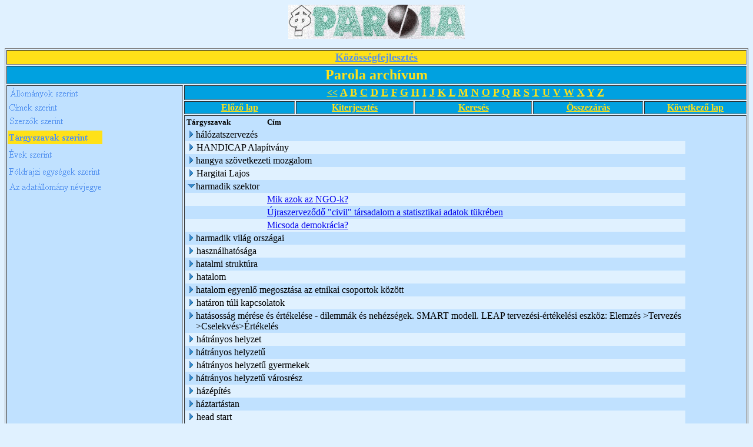

--- FILE ---
content_type: text/html; charset=ISO-8859-2
request_url: http://adata.hu/_Kozossegi_Adattar/PAROLAAR.NSF/T%C3%A1rgyszavak%20szerint?OpenView&Start=678&Count=30&Expand=682
body_size: 35214
content:
<!DOCTYPE HTML PUBLIC "-//W3C//DTD HTML 4.01 Transitional//EN">
<html>
<head>
<META HTTP-EQUIV="Content-Type" CONTENT="text/html; charset=ISO-8859-2">         
<meta name="robots" content="noindex">
<title>Parola archívum - Tárgyszavak szerinti nézet</title>
<script language="JavaScript" type="text/javascript">
<!-- 
function fixecblank() {  lg = document.images.length;  for (x = 0; x < lg; x++) {    isrc = document.images[x].src;    i = isrc.indexOf("ecblank");    if (i != -1) {      if ((document.images[x].width==20) || (document.images[x].width==16)) {        document.images[x].width=0;      }    }  }}
// -->
</script>
</head>
<body text="#000000" bgcolor="#E0F1FF" onload="fixecblank()">
<div align="center">
<p><img src="/_Kozossegi_Adattar/PAROLAAR.NSF/fc1a25643ecc9060c125690d005394df/$Body/0.94?OpenElement&amp;FieldElemFormat=gif" width="300" height="58"></div>
<table width="100%" border="1">
<tr valign="top"><td width="100%" bgcolor="#FFE118" colspan="6"><div align="center"><a href="/weblapok.nsf/dd5cab6801f1723585256474005327c8/9ce773b74dbe4803c1256b00005e88ec?OpenDocument"><b><font size="4" color="#5291EF" face="Times New Roman CE">Közösségfejlesztés</font></b></a></div></td></tr>

<tr valign="top"><td width="100%" bgcolor="#00A1E0" colspan="6"><div align="center"><b><font size="5" color="#FFE118" face="Times New Roman CE">Parola archívum</font></b></div></td></tr>

<tr valign="top"><td width="24%" bgcolor="#C0E1FF" rowspan="5">
<map name="1AE.map">
<area href="/_Kozossegi_Adattar/PAROLAAR.NSF/%C3%81llom%C3%A1nyok%20szerinti?OpenView" shape="rect" coords="2,0,156,25" alt="">
<area href="/_Kozossegi_Adattar/PAROLAAR.NSF/Telep%C3%BCl%C3%A9sek%20a%20cikkekben?OpenView" shape="rect" coords="0,133,160,163" alt="">
<area href="/_Kozossegi_Adattar/PAROLAAR.NSF?OpenDatabase" shape="rect" coords="1,159,162,185" alt="">
<area href="/_Kozossegi_Adattar/PAROLAAR.NSF/%C3%89vek%20szerinti?OpenView" shape="rect" coords="0,104,135,130" alt="">
<area href="/_Kozossegi_Adattar/PAROLAAR.NSF/Szerz%C5%91k%20szerint?OpenView" shape="rect" coords="1,47,141,72" alt="">
<area href="/_Kozossegi_Adattar/PAROLAAR.NSF/cimsz?OpenView" shape="rect" coords="0,24,143,49" alt=""></map>
<a href="/_Kozossegi_Adattar/PAROLAAR.NSF/d8805053e676984ac125690d004fafa2?OpenNavigator"><img src="/_Kozossegi_Adattar/PAROLAAR.NSF/d8805053e676984ac125690d004fafa2/$NavImagemap/0.52?OpenElement&amp;FieldElemFormat=gif" width="162" height="185" usemap="#1AE.map" border="0" ismap></a></td><td width="76%" bgcolor="#00A1E0" colspan="5"><div align="center"><a href="/_Kozossegi_Adattar/PAROLAAR.NSF/T%C3%A1rgyszavak%20szerint?OpenView"><b><font color="#FFE118" face="Times New Roman CE">&lt;&lt;</font></b></a><b><font color="#FFE118" face="Times New Roman CE"> </font></b><a href="/_Kozossegi_Adattar/PAROLAAR.NSF/T%C3%A1rgyszavak%20szerint?OpenView&amp;StartKey=A"><b><font size="4" color="#FFE118" face="Times New Roman CE">A</font></b></a><b><font size="4" color="#FFE118" face="Times New Roman CE"> </font></b><a href="/_Kozossegi_Adattar/PAROLAAR.NSF/T%C3%A1rgyszavak%20szerint?OpenView&amp;StartKey=%C3%81"></a><a href="/_Kozossegi_Adattar/PAROLAAR.NSF/T%C3%A1rgyszavak%20szerint?OpenView&amp;StartKey=B"><b><font size="4" color="#FFE118" face="Times New Roman CE">B</font></b></a><b><font size="4" color="#FFE118" face="Times New Roman CE"> </font></b><a href="/_Kozossegi_Adattar/PAROLAAR.NSF/T%C3%A1rgyszavak%20szerint?OpenView&amp;StartKey=C"><b><font size="4" color="#FFE118" face="Times New Roman CE">C</font></b></a><b><font size="4" color="#FFE118" face="Times New Roman CE"> </font></b><a href="/_Kozossegi_Adattar/PAROLAAR.NSF/T%C3%A1rgyszavak%20szerint?OpenView&amp;StartKey=D"><b><font size="4" color="#FFE118" face="Times New Roman CE">D</font></b></a><b><font size="4" color="#FFE118" face="Times New Roman CE"> </font></b><a href="/_Kozossegi_Adattar/PAROLAAR.NSF/Szerz%C5%91k%20szerint?OpenView&amp;StartKey=E"><b><font size="4" color="#FFE118" face="Times New Roman CE">E</font></b></a><b><font size="4" color="#FFE118" face="Times New Roman CE"> </font></b><a href="/_Kozossegi_Adattar/PAROLAAR.NSF/T%C3%A1rgyszavak%20szerint?OpenView&amp;StartKey=F"><b><font size="4" color="#FFE118" face="Times New Roman CE">F</font></b></a><b><font size="4" color="#FFE118" face="Times New Roman CE"> </font></b><a href="/_Kozossegi_Adattar/PAROLAAR.NSF/T%C3%A1rgyszavak%20szerint?OpenView&amp;StartKey=G"><b><font size="4" color="#FFE118" face="Times New Roman CE">G</font></b></a><b><font size="4" color="#FFE118" face="Times New Roman CE"> </font></b><a href="/_Kozossegi_Adattar/PAROLAAR.NSF/T%C3%A1rgyszavak%20szerint?OpenView&amp;StartKey=H"><b><font size="4" color="#FFE118" face="Times New Roman CE">H</font></b></a><b><font size="4" color="#FFE118" face="Times New Roman CE"> </font></b><a href="/_Kozossegi_Adattar/PAROLAAR.NSF/T%C3%A1rgyszavak%20szerint?OpenView&amp;StartKey=I"><b><font size="4" color="#FFE118" face="Times New Roman CE">I</font></b></a><b><font size="4" color="#FFE118" face="Times New Roman CE"> </font></b><a href="/_Kozossegi_Adattar/PAROLAAR.NSF/T%C3%A1rgyszavak%20szerint?OpenView&amp;StartKey=J"><b><font size="4" color="#FFE118" face="Times New Roman CE">J</font></b></a><b><font size="4" color="#FFE118" face="Times New Roman CE"> </font></b><a href="/_Kozossegi_Adattar/PAROLAAR.NSF/T%C3%A1rgyszavak%20szerint?OpenView&amp;StartKey=K"><b><font size="4" color="#FFE118" face="Times New Roman CE">K</font></b></a><b><font size="4" color="#FFE118" face="Times New Roman CE"> </font></b><a href="/_Kozossegi_Adattar/PAROLAAR.NSF/T%C3%A1rgyszavak%20szerint?OpenView&amp;StartKey=L"><b><font size="4" color="#FFE118" face="Times New Roman CE">L</font></b></a><b><font size="4" color="#FFE118" face="Times New Roman CE"> </font></b><a href="/_Kozossegi_Adattar/PAROLAAR.NSF/T%C3%A1rgyszavak%20szerint?OpenView&amp;StartKey=M"><b><font size="4" color="#FFE118" face="Times New Roman CE">M</font></b></a><b><font size="4" color="#FFE118" face="Times New Roman CE"> </font></b><a href="/_Kozossegi_Adattar/PAROLAAR.NSF/T%C3%A1rgyszavak%20szerint?OpenView&amp;StartKey=N"><b><font size="4" color="#FFE118" face="Times New Roman CE">N</font></b></a><b><font size="4" color="#FFE118" face="Times New Roman CE"> </font></b><a href="/_Kozossegi_Adattar/PAROLAAR.NSF/T%C3%A1rgyszavak%20szerint?OpenView&amp;StartKey=O"><b><font size="4" color="#FFE118" face="Times New Roman CE">O</font></b></a><b><font size="4" color="#FFE118" face="Times New Roman CE"> </font></b><a href="/_Kozossegi_Adattar/PAROLAAR.NSF/T%C3%A1rgyszavak%20szerint?OpenView&amp;StartKey=P"><b><font size="4" color="#FFE118" face="Times New Roman CE">P</font></b></a><b><font size="4" color="#FFE118" face="Times New Roman CE"> </font></b><a href="/_Kozossegi_Adattar/PAROLAAR.NSF/T%C3%A1rgyszavak%20szerint?OpenView&amp;StartKey=Q"><b><font size="4" color="#FFE118" face="Times New Roman CE">Q</font></b></a><b><font size="4" color="#FFE118" face="Times New Roman CE"> </font></b><a href="/_Kozossegi_Adattar/PAROLAAR.NSF/T%C3%A1rgyszavak%20szerint?OpenView&amp;StartKey=R"><b><font size="4" color="#FFE118" face="Times New Roman CE">R</font></b></a><b><font size="4" color="#FFE118" face="Times New Roman CE"> </font></b><a href="/_Kozossegi_Adattar/PAROLAAR.NSF/T%C3%A1rgyszavak%20szerint?OpenView&amp;StartKey=S"><b><font size="4" color="#FFE118" face="Times New Roman CE">S</font></b></a><b><font size="4" color="#FFE118" face="Times New Roman CE"> </font></b><a href="/_Kozossegi_Adattar/PAROLAAR.NSF/T%C3%A1rgyszavak%20szerint?OpenView&amp;StartKey=T"><b><font size="4" color="#FFE118" face="Times New Roman CE">T</font></b></a><b><font size="4" color="#FFE118" face="Times New Roman CE"> </font></b><a href="/_Kozossegi_Adattar/PAROLAAR.NSF/T%C3%A1rgyszavak%20szerint?OpenView&amp;StartKey=U"><b><font size="4" color="#FFE118" face="Times New Roman CE">U</font></b></a><b><font size="4" color="#FFE118" face="Times New Roman CE"> </font></b><a href="/_Kozossegi_Adattar/PAROLAAR.NSF/T%C3%A1rgyszavak%20szerint?OpenView&amp;StartKey=V"><b><font size="4" color="#FFE118" face="Times New Roman CE">V</font></b></a><b><font size="4" color="#FFE118" face="Times New Roman CE"> </font></b><a href="/_Kozossegi_Adattar/PAROLAAR.NSF/T%C3%A1rgyszavak%20szerint?OpenView&amp;StartKey=W"><b><font size="4" color="#FFE118" face="Times New Roman CE">W</font></b></a><b><font size="4" color="#FFE118" face="Times New Roman CE"> </font></b><a href="/_Kozossegi_Adattar/PAROLAAR.NSF/T%C3%A1rgyszavak%20szerint?OpenView&amp;StartKey=X"><b><font size="4" color="#FFE118" face="Times New Roman CE">X</font></b></a><b><font size="4" color="#FFE118" face="Times New Roman CE"> </font></b><a href="/_Kozossegi_Adattar/PAROLAAR.NSF/T%C3%A1rgyszavak%20szerint?OpenView&amp;StartKey=Y"><b><font size="4" color="#FFE118" face="Times New Roman CE">Y</font></b></a><b><font size="4" color="#FFE118" face="Times New Roman CE"> </font></b><a href="/_Kozossegi_Adattar/PAROLAAR.NSF/T%C3%A1rgyszavak%20szerint?OpenView&amp;StartKey=Z"><b><font size="4" color="#FFE118" face="Times New Roman CE">Z</font></b></a></div></td></tr>

<tr valign="top"><td width="15%" bgcolor="#00A1E0"><div align="center"><a href="/_Kozossegi_Adattar/PAROLAAR.NSF/T%C3%A1rgyszavak%20szerint?OpenView&amp;Start=649&amp;Count=30&amp;Expand=682#682"><b><font color="#FFE118" face="Times New Roman CE">Előző lap</font></b></a></div></td><td width="16%" bgcolor="#00A1E0"><div align="center"><a href="/_Kozossegi_Adattar/PAROLAAR.NSF/T%C3%A1rgyszavak%20szerint?OpenView&amp;Start=678&amp;Count=30&amp;ExpandView"><b><font color="#FFE118" face="Times New Roman CE">Kiterjesztés</font></b></a></div></td><td width="16%" bgcolor="#00A1E0"><div align="center"><a href="/_Kozossegi_Adattar/PAROLAAR.NSF/e865e1dacf38e2818525663b007896c5/$searchForm?SearchView"><b><font color="#FFE118" face="Times New Roman CE">Keresés</font></b></a></div></td><td width="15%" bgcolor="#00A1E0"><div align="center"><a href="/_Kozossegi_Adattar/PAROLAAR.NSF/T%C3%A1rgyszavak%20szerint?OpenView&amp;Start=678&amp;Count=30&amp;CollapseView"><b><font color="#FFE118" face="Times New Roman CE">Összezárás</font></b></a></div></td><td width="14%" bgcolor="#00A1E0"><div align="center"><a href="/_Kozossegi_Adattar/PAROLAAR.NSF/T%C3%A1rgyszavak%20szerint?OpenView&amp;Start=704&amp;Count=30&amp;Expand=682#682"><b><font color="#FFE118" face="Times New Roman CE">Következő lap</font></b></a></div></td></tr>

<tr valign="top"><td width="76%" bgcolor="#C0E1FF" colspan="5">
<table border="0" cellpadding="2" cellspacing="0">
<tr><th nowrap align="left"><b><font size="2">Tárgyszavak</font></b></th><th nowrap align="left"><b><font size="2">Cím</font></b></th><th></th></tr>

<tr valign="top"><td colspan="2">
<table border="0" cellspacing="0" cellpadding="0">
<tr valign="top"><td><a href="/_Kozossegi_Adattar/PAROLAAR.NSF/T%C3%A1rgyszavak%20szerint?OpenView&amp;Start=678&amp;Count=30&amp;Expand=678#678" target="_self"><img src="/icons/expand.gif" border="0" height="16" width="16" alt="Show details for hálózatszervezés"></a></td><td>hálózatszervezés</td></tr>
</table>
</td><td></td></tr>

<tr valign="top" bgcolor="#E0F1FF"><td colspan="2">
<table border="0" cellspacing="0" cellpadding="0">
<tr valign="top"><td><a href="/_Kozossegi_Adattar/PAROLAAR.NSF/T%C3%A1rgyszavak%20szerint?OpenView&amp;Start=678&amp;Count=30&amp;Expand=679#679" target="_self"><img src="/icons/expand.gif" border="0" height="16" width="16" alt="Show details for HANDICAP Alapítvány"></a><img src="/icons/ecblank.gif" border="0" height="16" width="1" alt=""></td><td>HANDICAP Alapítvány<img src="/icons/ecblank.gif" border="0" height="1" width="16" alt=""></td></tr>
</table>
</td><td><img src="/icons/ecblank.gif" border="0" height="16" width="1" alt=""></td></tr>

<tr valign="top"><td colspan="2">
<table border="0" cellspacing="0" cellpadding="0">
<tr valign="top"><td><a href="/_Kozossegi_Adattar/PAROLAAR.NSF/T%C3%A1rgyszavak%20szerint?OpenView&amp;Start=678&amp;Count=30&amp;Expand=680#680" target="_self"><img src="/icons/expand.gif" border="0" height="16" width="16" alt="Show details for hangya szövetkezeti mozgalom"></a></td><td>hangya szövetkezeti mozgalom</td></tr>
</table>
</td><td></td></tr>

<tr valign="top" bgcolor="#E0F1FF"><td colspan="2">
<table border="0" cellspacing="0" cellpadding="0">
<tr valign="top"><td><a href="/_Kozossegi_Adattar/PAROLAAR.NSF/T%C3%A1rgyszavak%20szerint?OpenView&amp;Start=678&amp;Count=30&amp;Expand=681#681" target="_self"><img src="/icons/expand.gif" border="0" height="16" width="16" alt="Show details for Hargitai Lajos"></a><img src="/icons/ecblank.gif" border="0" height="16" width="1" alt=""></td><td>Hargitai Lajos<img src="/icons/ecblank.gif" border="0" height="1" width="16" alt=""></td></tr>
</table>
</td><td><img src="/icons/ecblank.gif" border="0" height="16" width="1" alt=""></td></tr>

<tr valign="top"><td colspan="2">
<table border="0" cellspacing="0" cellpadding="0">
<tr valign="top"><td><a name="682"></a><a href="/_Kozossegi_Adattar/PAROLAAR.NSF/T%C3%A1rgyszavak%20szerint?OpenView&amp;Start=678&amp;Count=30&amp;Collapse=682#682" target="_self"><img src="/icons/collapse.gif" border="0" height="16" width="16" alt="Hide details for harmadik szektor"></a></td><td>harmadik szektor</td></tr>
</table>
</td><td></td></tr>

<tr valign="top" bgcolor="#E0F1FF"><td><img src="/icons/ecblank.gif" border="0" height="16" width="1" alt=""></td><td><img src="/icons/ecblank.gif" border="0" height="1" width="16" alt=""><a href="/_Kozossegi_Adattar/PAROLAAR.NSF/e865e1dacf38e2818525663b007896c5/08ab632b1912fe3d8525663b007edab9?OpenDocument">Mik azok az NGO-k?</a></td><td><img src="/icons/ecblank.gif" border="0" height="16" width="1" alt=""></td></tr>

<tr valign="top"><td></td><td><img src="/icons/ecblank.gif" border="0" height="1" width="16" alt=""><a href="/_Kozossegi_Adattar/PAROLAAR.NSF/e865e1dacf38e2818525663b007896c5/4bb0b9bd760afe608525663b007eda02?OpenDocument">Újraszerveződő &quot;civil&quot; társadalom a statisztikai adatok tükrében</a></td><td><img src="/icons/ecblank.gif" border="0" height="16" width="1" alt=""></td></tr>

<tr valign="top" bgcolor="#E0F1FF"><td><img src="/icons/ecblank.gif" border="0" height="16" width="1" alt=""></td><td><img src="/icons/ecblank.gif" border="0" height="1" width="16" alt=""><a href="/_Kozossegi_Adattar/PAROLAAR.NSF/e865e1dacf38e2818525663b007896c5/2df9564201e34becc1256f330034ac25?OpenDocument">Micsoda demokrácia?</a></td><td><img src="/icons/ecblank.gif" border="0" height="16" width="1" alt=""></td></tr>

<tr valign="top"><td colspan="2">
<table border="0" cellspacing="0" cellpadding="0">
<tr valign="top"><td><a href="/_Kozossegi_Adattar/PAROLAAR.NSF/T%C3%A1rgyszavak%20szerint?OpenView&amp;Start=678&amp;Count=30&amp;Expand=683#683" target="_self"><img src="/icons/expand.gif" border="0" height="16" width="16" alt="Show details for harmadik világ országai"></a></td><td>harmadik világ országai</td></tr>
</table>
</td><td></td></tr>

<tr valign="top" bgcolor="#E0F1FF"><td colspan="2">
<table border="0" cellspacing="0" cellpadding="0">
<tr valign="top"><td><a href="/_Kozossegi_Adattar/PAROLAAR.NSF/T%C3%A1rgyszavak%20szerint?OpenView&amp;Start=678&amp;Count=30&amp;Expand=684#684" target="_self"><img src="/icons/expand.gif" border="0" height="16" width="16" alt="Show details for használhatósága"></a><img src="/icons/ecblank.gif" border="0" height="16" width="1" alt=""></td><td>használhatósága<img src="/icons/ecblank.gif" border="0" height="1" width="16" alt=""></td></tr>
</table>
</td><td><img src="/icons/ecblank.gif" border="0" height="16" width="1" alt=""></td></tr>

<tr valign="top"><td colspan="2">
<table border="0" cellspacing="0" cellpadding="0">
<tr valign="top"><td><a href="/_Kozossegi_Adattar/PAROLAAR.NSF/T%C3%A1rgyszavak%20szerint?OpenView&amp;Start=678&amp;Count=30&amp;Expand=685#685" target="_self"><img src="/icons/expand.gif" border="0" height="16" width="16" alt="Show details for hatalmi struktúra"></a></td><td>hatalmi struktúra</td></tr>
</table>
</td><td></td></tr>

<tr valign="top" bgcolor="#E0F1FF"><td colspan="2">
<table border="0" cellspacing="0" cellpadding="0">
<tr valign="top"><td><a href="/_Kozossegi_Adattar/PAROLAAR.NSF/T%C3%A1rgyszavak%20szerint?OpenView&amp;Start=678&amp;Count=30&amp;Expand=686#686" target="_self"><img src="/icons/expand.gif" border="0" height="16" width="16" alt="Show details for hatalom"></a><img src="/icons/ecblank.gif" border="0" height="16" width="1" alt=""></td><td>hatalom<img src="/icons/ecblank.gif" border="0" height="1" width="16" alt=""></td></tr>
</table>
</td><td><img src="/icons/ecblank.gif" border="0" height="16" width="1" alt=""></td></tr>

<tr valign="top"><td colspan="2">
<table border="0" cellspacing="0" cellpadding="0">
<tr valign="top"><td><a href="/_Kozossegi_Adattar/PAROLAAR.NSF/T%C3%A1rgyszavak%20szerint?OpenView&amp;Start=678&amp;Count=30&amp;Expand=687#687" target="_self"><img src="/icons/expand.gif" border="0" height="16" width="16" alt="Show details for hatalom egyenlő megosztása az etnikai csoportok között"></a></td><td>hatalom egyenlő megosztása az etnikai csoportok között</td></tr>
</table>
</td><td></td></tr>

<tr valign="top" bgcolor="#E0F1FF"><td colspan="2">
<table border="0" cellspacing="0" cellpadding="0">
<tr valign="top"><td><a href="/_Kozossegi_Adattar/PAROLAAR.NSF/T%C3%A1rgyszavak%20szerint?OpenView&amp;Start=678&amp;Count=30&amp;Expand=688#688" target="_self"><img src="/icons/expand.gif" border="0" height="16" width="16" alt="Show details for határon túli kapcsolatok"></a><img src="/icons/ecblank.gif" border="0" height="16" width="1" alt=""></td><td>határon túli kapcsolatok<img src="/icons/ecblank.gif" border="0" height="1" width="16" alt=""></td></tr>
</table>
</td><td><img src="/icons/ecblank.gif" border="0" height="16" width="1" alt=""></td></tr>

<tr valign="top"><td colspan="2">
<table border="0" cellspacing="0" cellpadding="0">
<tr valign="top"><td><a href="/_Kozossegi_Adattar/PAROLAAR.NSF/T%C3%A1rgyszavak%20szerint?OpenView&amp;Start=678&amp;Count=30&amp;Expand=689#689" target="_self"><img src="/icons/expand.gif" border="0" height="16" width="16" alt="Show details for hatásosság mérése és értékelése  - dilemmák és nehézségek. SMART modell. LEAP tervezési-értékelési eszköz: Ele"></a></td><td>hatásosság mérése és értékelése  - dilemmák és nehézségek. SMART modell. LEAP tervezési-értékelési eszköz: Elemzés &gt;Tervezés <br>
&gt;Cselekvés&gt;Értékelés</td></tr>
</table>
</td><td></td></tr>

<tr valign="top" bgcolor="#E0F1FF"><td colspan="2">
<table border="0" cellspacing="0" cellpadding="0">
<tr valign="top"><td><a href="/_Kozossegi_Adattar/PAROLAAR.NSF/T%C3%A1rgyszavak%20szerint?OpenView&amp;Start=678&amp;Count=30&amp;Expand=690#690" target="_self"><img src="/icons/expand.gif" border="0" height="16" width="16" alt="Show details for hátrányos helyzet"></a><img src="/icons/ecblank.gif" border="0" height="16" width="1" alt=""></td><td>hátrányos helyzet<img src="/icons/ecblank.gif" border="0" height="1" width="16" alt=""></td></tr>
</table>
</td><td><img src="/icons/ecblank.gif" border="0" height="16" width="1" alt=""></td></tr>

<tr valign="top"><td colspan="2">
<table border="0" cellspacing="0" cellpadding="0">
<tr valign="top"><td><a href="/_Kozossegi_Adattar/PAROLAAR.NSF/T%C3%A1rgyszavak%20szerint?OpenView&amp;Start=678&amp;Count=30&amp;Expand=691#691" target="_self"><img src="/icons/expand.gif" border="0" height="16" width="16" alt="Show details for hátrányos helyzetű"></a></td><td>hátrányos helyzetű</td></tr>
</table>
</td><td></td></tr>

<tr valign="top" bgcolor="#E0F1FF"><td colspan="2">
<table border="0" cellspacing="0" cellpadding="0">
<tr valign="top"><td><a href="/_Kozossegi_Adattar/PAROLAAR.NSF/T%C3%A1rgyszavak%20szerint?OpenView&amp;Start=678&amp;Count=30&amp;Expand=692#692" target="_self"><img src="/icons/expand.gif" border="0" height="16" width="16" alt="Show details for hátrányos helyzetű gyermekek"></a><img src="/icons/ecblank.gif" border="0" height="16" width="1" alt=""></td><td>hátrányos helyzetű gyermekek<img src="/icons/ecblank.gif" border="0" height="1" width="16" alt=""></td></tr>
</table>
</td><td><img src="/icons/ecblank.gif" border="0" height="16" width="1" alt=""></td></tr>

<tr valign="top"><td colspan="2">
<table border="0" cellspacing="0" cellpadding="0">
<tr valign="top"><td><a href="/_Kozossegi_Adattar/PAROLAAR.NSF/T%C3%A1rgyszavak%20szerint?OpenView&amp;Start=678&amp;Count=30&amp;Expand=693#693" target="_self"><img src="/icons/expand.gif" border="0" height="16" width="16" alt="Show details for hátrányos helyzetű városrész"></a></td><td>hátrányos helyzetű városrész</td></tr>
</table>
</td><td></td></tr>

<tr valign="top" bgcolor="#E0F1FF"><td colspan="2">
<table border="0" cellspacing="0" cellpadding="0">
<tr valign="top"><td><a href="/_Kozossegi_Adattar/PAROLAAR.NSF/T%C3%A1rgyszavak%20szerint?OpenView&amp;Start=678&amp;Count=30&amp;Expand=694#694" target="_self"><img src="/icons/expand.gif" border="0" height="16" width="16" alt="Show details for házépítés"></a><img src="/icons/ecblank.gif" border="0" height="16" width="1" alt=""></td><td>házépítés<img src="/icons/ecblank.gif" border="0" height="1" width="16" alt=""></td></tr>
</table>
</td><td><img src="/icons/ecblank.gif" border="0" height="16" width="1" alt=""></td></tr>

<tr valign="top"><td colspan="2">
<table border="0" cellspacing="0" cellpadding="0">
<tr valign="top"><td><a href="/_Kozossegi_Adattar/PAROLAAR.NSF/T%C3%A1rgyszavak%20szerint?OpenView&amp;Start=678&amp;Count=30&amp;Expand=695#695" target="_self"><img src="/icons/expand.gif" border="0" height="16" width="16" alt="Show details for háztartástan"></a></td><td>háztartástan</td></tr>
</table>
</td><td></td></tr>

<tr valign="top" bgcolor="#E0F1FF"><td colspan="2">
<table border="0" cellspacing="0" cellpadding="0">
<tr valign="top"><td><a href="/_Kozossegi_Adattar/PAROLAAR.NSF/T%C3%A1rgyszavak%20szerint?OpenView&amp;Start=678&amp;Count=30&amp;Expand=696#696" target="_self"><img src="/icons/expand.gif" border="0" height="16" width="16" alt="Show details for head start"></a><img src="/icons/ecblank.gif" border="0" height="16" width="1" alt=""></td><td>head start<img src="/icons/ecblank.gif" border="0" height="1" width="16" alt=""></td></tr>
</table>
</td><td><img src="/icons/ecblank.gif" border="0" height="16" width="1" alt=""></td></tr>

<tr valign="top"><td colspan="2">
<table border="0" cellspacing="0" cellpadding="0">
<tr valign="top"><td><a href="/_Kozossegi_Adattar/PAROLAAR.NSF/T%C3%A1rgyszavak%20szerint?OpenView&amp;Start=678&amp;Count=30&amp;Expand=697#697" target="_self"><img src="/icons/expand.gif" border="0" height="16" width="16" alt="Show details for hegyvidéki szövetkezetek"></a></td><td>hegyvidéki szövetkezetek</td></tr>
</table>
</td><td></td></tr>

<tr valign="top" bgcolor="#E0F1FF"><td colspan="2">
<table border="0" cellspacing="0" cellpadding="0">
<tr valign="top"><td><a href="/_Kozossegi_Adattar/PAROLAAR.NSF/T%C3%A1rgyszavak%20szerint?OpenView&amp;Start=678&amp;Count=30&amp;Expand=698#698" target="_self"><img src="/icons/expand.gif" border="0" height="16" width="16" alt="Show details for helybeliség"></a><img src="/icons/ecblank.gif" border="0" height="16" width="1" alt=""></td><td>helybeliség<img src="/icons/ecblank.gif" border="0" height="1" width="16" alt=""></td></tr>
</table>
</td><td><img src="/icons/ecblank.gif" border="0" height="16" width="1" alt=""></td></tr>

<tr valign="top"><td colspan="2">
<table border="0" cellspacing="0" cellpadding="0">
<tr valign="top"><td><a href="/_Kozossegi_Adattar/PAROLAAR.NSF/T%C3%A1rgyszavak%20szerint?OpenView&amp;Start=678&amp;Count=30&amp;Expand=699#699" target="_self"><img src="/icons/expand.gif" border="0" height="16" width="16" alt="Show details for Helyes Életmód Díj"></a></td><td>Helyes Életmód Díj</td></tr>
</table>
</td><td></td></tr>

<tr valign="top" bgcolor="#E0F1FF"><td colspan="2">
<table border="0" cellspacing="0" cellpadding="0">
<tr valign="top"><td><a href="/_Kozossegi_Adattar/PAROLAAR.NSF/T%C3%A1rgyszavak%20szerint?OpenView&amp;Start=678&amp;Count=30&amp;Expand=700#700" target="_self"><img src="/icons/expand.gif" border="0" height="16" width="16" alt="Show details for helyhez igazított &#8222;odavaló&#8221; megoldások"></a><img src="/icons/ecblank.gif" border="0" height="16" width="1" alt=""></td><td>helyhez igazított &#8222;odavaló&#8221; megoldások<img src="/icons/ecblank.gif" border="0" height="1" width="16" alt=""></td></tr>
</table>
</td><td><img src="/icons/ecblank.gif" border="0" height="16" width="1" alt=""></td></tr>

<tr valign="top"><td colspan="2">
<table border="0" cellspacing="0" cellpadding="0">
<tr valign="top"><td><a href="/_Kozossegi_Adattar/PAROLAAR.NSF/T%C3%A1rgyszavak%20szerint?OpenView&amp;Start=678&amp;Count=30&amp;Expand=701#701" target="_self"><img src="/icons/expand.gif" border="0" height="16" width="16" alt="Show details for helyi cselekvés"></a></td><td>helyi cselekvés</td></tr>
</table>
</td><td></td></tr>

<tr valign="top" bgcolor="#E0F1FF"><td colspan="2">
<table border="0" cellspacing="0" cellpadding="0">
<tr valign="top"><td><a href="/_Kozossegi_Adattar/PAROLAAR.NSF/T%C3%A1rgyszavak%20szerint?OpenView&amp;Start=678&amp;Count=30&amp;Expand=702#702" target="_self"><img src="/icons/expand.gif" border="0" height="16" width="16" alt="Show details for helyi cselekvés program"></a><img src="/icons/ecblank.gif" border="0" height="16" width="1" alt=""></td><td>helyi cselekvés program<img src="/icons/ecblank.gif" border="0" height="1" width="16" alt=""></td></tr>
</table>
</td><td><img src="/icons/ecblank.gif" border="0" height="16" width="1" alt=""></td></tr>

<tr valign="top"><td colspan="2">
<table border="0" cellspacing="0" cellpadding="0">
<tr valign="top"><td><a href="/_Kozossegi_Adattar/PAROLAAR.NSF/T%C3%A1rgyszavak%20szerint?OpenView&amp;Start=678&amp;Count=30&amp;Expand=703#703" target="_self"><img src="/icons/expand.gif" border="0" height="16" width="16" alt="Show details for Helyi Cselkevési Központ Program"></a></td><td>Helyi Cselkevési Központ Program</td></tr>
</table>
</td><td></td></tr>

<tr valign="top" bgcolor="#E0F1FF"><td colspan="2">
<table border="0" cellspacing="0" cellpadding="0">
<tr valign="top"><td><a href="/_Kozossegi_Adattar/PAROLAAR.NSF/T%C3%A1rgyszavak%20szerint?OpenView&amp;Start=704&amp;Count=30&amp;Expand=704#704" target="_self"><img src="/icons/expand.gif" border="0" height="16" width="16" alt="Show details for helyi demokrácia"></a><img src="/icons/ecblank.gif" border="0" height="16" width="1" alt=""></td><td>helyi demokrácia<img src="/icons/ecblank.gif" border="0" height="1" width="16" alt=""></td></tr>
</table>
</td><td><img src="/icons/ecblank.gif" border="0" height="16" width="1" alt=""></td></tr>
</table>
</td></tr>

<tr valign="top"><td width="15%" bgcolor="#00A1E0"><div align="center"><a href="/_Kozossegi_Adattar/PAROLAAR.NSF/T%C3%A1rgyszavak%20szerint?OpenView&amp;Start=649&amp;Count=30&amp;Expand=682#682"><b><font color="#FFE118" face="Times New Roman CE">Előző lap</font></b></a></div></td><td width="16%" bgcolor="#00A1E0"><div align="center"><a href="/_Kozossegi_Adattar/PAROLAAR.NSF/T%C3%A1rgyszavak%20szerint?OpenView&amp;Start=678&amp;Count=30&amp;ExpandView"><b><font color="#FFE118" face="Times New Roman CE">Kiterjesztés</font></b></a></div></td><td width="16%" bgcolor="#00A1E0"><div align="center"><a href="/_Kozossegi_Adattar/PAROLAAR.NSF/e865e1dacf38e2818525663b007896c5/$searchForm?SearchView"><b><font color="#FFE118" face="Times New Roman CE">Keresés</font></b></a></div></td><td width="15%" bgcolor="#00A1E0"><div align="center"><a href="/_Kozossegi_Adattar/PAROLAAR.NSF/T%C3%A1rgyszavak%20szerint?OpenView&amp;Start=678&amp;Count=30&amp;CollapseView"><b><font color="#FFE118" face="Times New Roman CE">Összezárás</font></b></a></div></td><td width="14%" bgcolor="#00A1E0"><div align="center"><a href="/_Kozossegi_Adattar/PAROLAAR.NSF/T%C3%A1rgyszavak%20szerint?OpenView&amp;Start=704&amp;Count=30&amp;Expand=682#682"><b><font color="#FFE118" face="Times New Roman CE">Következő lap</font></b></a></div></td></tr>

<tr valign="top"><td width="76%" bgcolor="#00A1E0" colspan="5"><div align="center"><a href="/_Kozossegi_Adattar/PAROLAAR.NSF/T%C3%A1rgyszavak%20szerint?OpenView"><b><font color="#FFE118" face="Times New Roman CE">&lt;&lt;</font></b></a><b><font color="#FFE118" face="Times New Roman CE"> </font></b><a href="/_Kozossegi_Adattar/PAROLAAR.NSF/T%C3%A1rgyszavak%20szerint?OpenView&amp;StartKey=A"><b><font size="4" color="#FFE118" face="Times New Roman CE">A</font></b></a><b><font size="4" color="#FFE118" face="Times New Roman CE"> </font></b><a href="/_Kozossegi_Adattar/PAROLAAR.NSF/T%C3%A1rgyszavak%20szerint?OpenView&amp;StartKey=%C3%81"></a><a href="/_Kozossegi_Adattar/PAROLAAR.NSF/T%C3%A1rgyszavak%20szerint?OpenView&amp;StartKey=B"><b><font size="4" color="#FFE118" face="Times New Roman CE">B</font></b></a><b><font size="4" color="#FFE118" face="Times New Roman CE"> </font></b><a href="/_Kozossegi_Adattar/PAROLAAR.NSF/T%C3%A1rgyszavak%20szerint?OpenView&amp;StartKey=C"><b><font size="4" color="#FFE118" face="Times New Roman CE">C</font></b></a><b><font size="4" color="#FFE118" face="Times New Roman CE"> </font></b><a href="/_Kozossegi_Adattar/PAROLAAR.NSF/T%C3%A1rgyszavak%20szerint?OpenView&amp;StartKey=D"><b><font size="4" color="#FFE118" face="Times New Roman CE">D</font></b></a><b><font size="4" color="#FFE118" face="Times New Roman CE"> </font></b><a href="/_Kozossegi_Adattar/PAROLAAR.NSF/Szerz%C5%91k%20szerint?OpenView&amp;StartKey=E"><b><font size="4" color="#FFE118" face="Times New Roman CE">E</font></b></a><b><font size="4" color="#FFE118" face="Times New Roman CE"> </font></b><a href="/_Kozossegi_Adattar/PAROLAAR.NSF/T%C3%A1rgyszavak%20szerint?OpenView&amp;StartKey=F"><b><font size="4" color="#FFE118" face="Times New Roman CE">F</font></b></a><b><font size="4" color="#FFE118" face="Times New Roman CE"> </font></b><a href="/_Kozossegi_Adattar/PAROLAAR.NSF/T%C3%A1rgyszavak%20szerint?OpenView&amp;StartKey=G"><b><font size="4" color="#FFE118" face="Times New Roman CE">G</font></b></a><b><font size="4" color="#FFE118" face="Times New Roman CE"> </font></b><a href="/_Kozossegi_Adattar/PAROLAAR.NSF/T%C3%A1rgyszavak%20szerint?OpenView&amp;StartKey=H"><b><font size="4" color="#FFE118" face="Times New Roman CE">H</font></b></a><b><font size="4" color="#FFE118" face="Times New Roman CE"> </font></b><a href="/_Kozossegi_Adattar/PAROLAAR.NSF/T%C3%A1rgyszavak%20szerint?OpenView&amp;StartKey=I"><b><font size="4" color="#FFE118" face="Times New Roman CE">I</font></b></a><b><font size="4" color="#FFE118" face="Times New Roman CE"> </font></b><a href="/_Kozossegi_Adattar/PAROLAAR.NSF/T%C3%A1rgyszavak%20szerint?OpenView&amp;StartKey=J"><b><font size="4" color="#FFE118" face="Times New Roman CE">J</font></b></a><b><font size="4" color="#FFE118" face="Times New Roman CE"> </font></b><a href="/_Kozossegi_Adattar/PAROLAAR.NSF/T%C3%A1rgyszavak%20szerint?OpenView&amp;StartKey=K"><b><font size="4" color="#FFE118" face="Times New Roman CE">K</font></b></a><b><font size="4" color="#FFE118" face="Times New Roman CE"> </font></b><a href="/_Kozossegi_Adattar/PAROLAAR.NSF/T%C3%A1rgyszavak%20szerint?OpenView&amp;StartKey=L"><b><font size="4" color="#FFE118" face="Times New Roman CE">L</font></b></a><b><font size="4" color="#FFE118" face="Times New Roman CE"> </font></b><a href="/_Kozossegi_Adattar/PAROLAAR.NSF/T%C3%A1rgyszavak%20szerint?OpenView&amp;StartKey=M"><b><font size="4" color="#FFE118" face="Times New Roman CE">M</font></b></a><b><font size="4" color="#FFE118" face="Times New Roman CE"> </font></b><a href="/_Kozossegi_Adattar/PAROLAAR.NSF/T%C3%A1rgyszavak%20szerint?OpenView&amp;StartKey=N"><b><font size="4" color="#FFE118" face="Times New Roman CE">N</font></b></a><b><font size="4" color="#FFE118" face="Times New Roman CE"> </font></b><a href="/_Kozossegi_Adattar/PAROLAAR.NSF/T%C3%A1rgyszavak%20szerint?OpenView&amp;StartKey=O"><b><font size="4" color="#FFE118" face="Times New Roman CE">O</font></b></a><b><font size="4" color="#FFE118" face="Times New Roman CE"> </font></b><a href="/_Kozossegi_Adattar/PAROLAAR.NSF/T%C3%A1rgyszavak%20szerint?OpenView&amp;StartKey=P"><b><font size="4" color="#FFE118" face="Times New Roman CE">P</font></b></a><b><font size="4" color="#FFE118" face="Times New Roman CE"> </font></b><a href="/_Kozossegi_Adattar/PAROLAAR.NSF/T%C3%A1rgyszavak%20szerint?OpenView&amp;StartKey=Q"><b><font size="4" color="#FFE118" face="Times New Roman CE">Q</font></b></a><b><font size="4" color="#FFE118" face="Times New Roman CE"> </font></b><a href="/_Kozossegi_Adattar/PAROLAAR.NSF/T%C3%A1rgyszavak%20szerint?OpenView&amp;StartKey=R"><b><font size="4" color="#FFE118" face="Times New Roman CE">R</font></b></a><b><font size="4" color="#FFE118" face="Times New Roman CE"> </font></b><a href="/_Kozossegi_Adattar/PAROLAAR.NSF/T%C3%A1rgyszavak%20szerint?OpenView&amp;StartKey=S"><b><font size="4" color="#FFE118" face="Times New Roman CE">S</font></b></a><b><font size="4" color="#FFE118" face="Times New Roman CE"> </font></b><a href="/_Kozossegi_Adattar/PAROLAAR.NSF/T%C3%A1rgyszavak%20szerint?OpenView&amp;StartKey=T"><b><font size="4" color="#FFE118" face="Times New Roman CE">T</font></b></a><b><font size="4" color="#FFE118" face="Times New Roman CE"> </font></b><a href="/_Kozossegi_Adattar/PAROLAAR.NSF/T%C3%A1rgyszavak%20szerint?OpenView&amp;StartKey=U"><b><font size="4" color="#FFE118" face="Times New Roman CE">U</font></b></a><b><font size="4" color="#FFE118" face="Times New Roman CE"> </font></b><a href="/_Kozossegi_Adattar/PAROLAAR.NSF/T%C3%A1rgyszavak%20szerint?OpenView&amp;StartKey=V"><b><font size="4" color="#FFE118" face="Times New Roman CE">V</font></b></a><b><font size="4" color="#FFE118" face="Times New Roman CE"> </font></b><a href="/_Kozossegi_Adattar/PAROLAAR.NSF/T%C3%A1rgyszavak%20szerint?OpenView&amp;StartKey=W"><b><font size="4" color="#FFE118" face="Times New Roman CE">W</font></b></a><b><font size="4" color="#FFE118" face="Times New Roman CE"> </font></b><a href="/_Kozossegi_Adattar/PAROLAAR.NSF/T%C3%A1rgyszavak%20szerint?OpenView&amp;StartKey=X"><b><font size="4" color="#FFE118" face="Times New Roman CE">X</font></b></a><b><font size="4" color="#FFE118" face="Times New Roman CE"> </font></b><a href="/_Kozossegi_Adattar/PAROLAAR.NSF/T%C3%A1rgyszavak%20szerint?OpenView&amp;StartKey=Y"><b><font size="4" color="#FFE118" face="Times New Roman CE">Y</font></b></a><b><font size="4" color="#FFE118" face="Times New Roman CE"> </font></b><a href="/_Kozossegi_Adattar/PAROLAAR.NSF/T%C3%A1rgyszavak%20szerint?OpenView&amp;StartKey=Z"><b><font size="4" color="#FFE118" face="Times New Roman CE">Z</font></b></a></div></td></tr>

<tr valign="top"><td width="100%" bgcolor="#FFE118" colspan="6"><div align="center"><a href="/weblapok.nsf/dd5cab6801f1723585256474005327c8/9ce773b74dbe4803c1256b00005e88ec?OpenDocument"><b><font size="4" color="#5291EF" face="Times New Roman CE">Közösségfejlesztés</font></b></a></div></td></tr>
</table>
<div align="center"><img src="/_Kozossegi_Adattar/PAROLAAR.NSF/fc1a25643ecc9060c125690d005394df/$Body/3.2C12?OpenElement&amp;FieldElemFormat=gif" width="200" height="76"></div></body>
</html>
